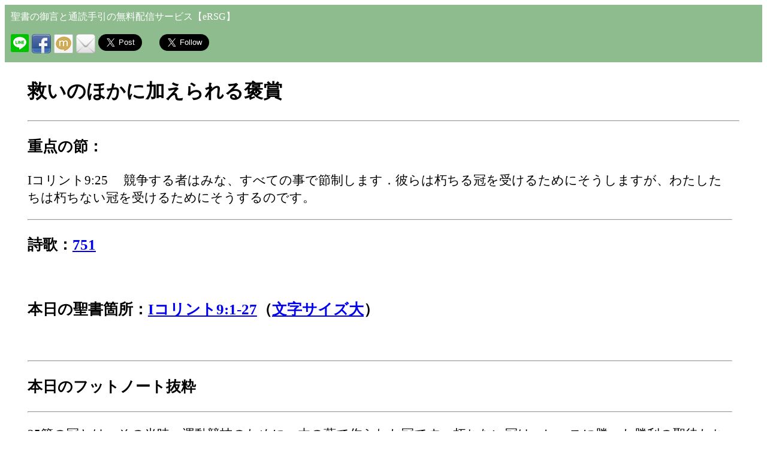

--- FILE ---
content_type: text/html
request_url: https://ersg.jp/nt/192.htm
body_size: 2587
content:
<!DOCTYPE HTML PUBLIC "-//W3C//DTD HTML 4.01 Transitional//EN">
<HTML>
<HEAD>
<META name="GENERATOR" content="IBM WebSphere Studio Homepage Builder Version 12.0.4.0 for Windows">
<META http-equiv="Content-Type" content="text/html; charset=utf-8">
<META http-equiv="Content-Style-Type" content="text/css">
<TITLE>Iコリント9:1-27 【聖書の御言と通読手引の無料配信サービス eRSG】</TITLE>
<meta property="og:site_name" content="聖書の御言と通読手引の無料配信サービス【eRSG】" />

<meta property="og:title" content="救いのほかに加えられる褒賞" />
<meta property="og:type" content="books.reads" />
<meta property="og:url" content="https://ersg.jp/nt/192.htm" />
<meta property="og:image" content="https://ersg.jp/nt/eRSG_Japan.jpg" />
<meta property="og:description"  content="Iコリント9:25	　競争する者はみな、すべての事で節制します．彼らは朽ちる冠を受けるためにそうしますが、わたしたちは朽ちない冠を受けるためにそうするのです。" />
<meta name="twitter:card" content="summary">
<meta name="twitter:site" content="@eRSG_Japan">
<meta property="fb:app_id" content="1119713838134669" />

<script>
  (function(i,s,o,g,r,a,m){i['GoogleAnalyticsObject']=r;i[r]=i[r]||function(){
  (i[r].q=i[r].q||[]).push(arguments)},i[r].l=1*new Date();a=s.createElement(o),
  m=s.getElementsByTagName(o)[0];a.async=1;a.src=g;m.parentNode.insertBefore(a,m)
  })(window,document,'script','https://www.google-analytics.com/analytics.js','ga');

  ga('create', 'UA-92665096-1', 'auto');
  ga('send', 'pageview');

</script>
</HEAD>
<BODY>
<header style="background-color: #8fbc8f;padding: 10px;">
<a href="https://ersg.jp" style="color:white;text-decoration: none;">聖書の御言と通読手引の無料配信サービス【eRSG】</a><br><br>
<div class="ninja_onebutton">
<script type="text/javascript">
//<![CDATA[
(function(d){
if(typeof(window.NINJA_CO_JP_ONETAG_BUTTON_42391e43c2aa6f2ac9a5b29ca2481dec)=='undefined'){
    document.write("<sc"+"ript type='text\/javascript' src='\/\/omt.shinobi.jp\/b\/42391e43c2aa6f2ac9a5b29ca2481dec'><\/sc"+"ript>");
}else{
    window.NINJA_CO_JP_ONETAG_BUTTON_42391e43c2aa6f2ac9a5b29ca2481dec.ONETAGButton_Load();}
})(document);
//]]>
</script><span class="ninja_onebutton_hidden" style="display:none;"></span><span style="display:none;" class="ninja_onebutton_hidden"></span>
</div>
</header>

<div style="margin-left: 3%; margin-right: 3%; margin-top: 5px; font-size: 16pt;">
<h2>救いのほかに加えられる褒賞</h2>
<hr>
<div style="text-align: left; color: black; width: 99%; clear: both; margin-top: 10px; margin-bottom: 15px;">
<h3>重点の節：</h3>
<p>Iコリント9:25	　競争する者はみな、すべての事で節制します．彼らは朽ちる冠を受けるためにそうしますが、わたしたちは朽ちない冠を受けるためにそうするのです。</p>
<hr>
<h3>詩歌：<a href="https://ersg.jp/hymnal/751.htm">751</a></h3><br>
<div style="width: 98%; clear: both; margin-top: 20px; text-align: left; padding-bottom: 8px;">
<h3>本日の聖書箇所：<a href="https://recoveryversion.jp/m/bible_reading.php?f_day=192" target="_blank">Iコリント9:1-27</a>（<a href="https://recoveryversion.jp/mb/bible_reading_mb.php?f_day=192" target="_blank">文字サイズ大</a>）</h3><br>

</div>
<hr>
<h3><strong>本日のフットノート抜粋</strong></h3>
<hr>
<p>25節の冠とは、その当時、運動競技のために、木の葉で作られた冠です。朽ちない冠は、レースに勝った勝利の聖徒たちに、主が賞として与えられるもので、救いのほかに加えられる褒賞です(参照、ヘブル10:35のノート1)。わたしたち主の信者はみな、主にある信仰を通して主の救いを受けました。これは一度限りで定められました。ところが、主の褒賞を受けるかどうかは、わたしたちがどのようにレースを走るかにかかっています。（参照：<A href="https://recoveryversion.jp/FunShow011.php?B=46_9_25_0_1" target="_blank">Iコリント9章25節 フットノート1</A>）</p>
</div>
<hr>


<h3>祈り</h3>
<p>主よ、わたしたちに朽ちない冠を受けるためのレースがあることをさらに見せてください。わたしたちには、すでに主にある信仰を通しての主の救いを持っていますが、なおも救いのほかに加えられる褒賞を受けるレースがあります。競争をする者はみな、朽ちる冠を受けるために節制しますが、わたしたちは朽ちない冠のためにそうします。わたしたちは自分の肉体を服従させ、征服された捕虜とし、奴隷のように仕えさせ、わたしたちの聖なる目的を成就させます。どうか、日々この様に走るべきレースを走り抜き、勝利者となり、主から褒賞を受ける者となりますように。</p>
<hr><h3>明日の主題：<a href="193.htm">神は信実であって、あなたがたが耐えられないような試みに遭うことを許されません</a></h3><hr>
</div>
<footer style="background-color: #8fbc8f;padding: 20px;">
<a href="https://biblesforjapan.org/" style="color:white;text-decoration: none;">＜＜PR＞＞ポケットサイズ新約聖書無料進呈【バイブルフォージャパン】</a>
</footer>
</BODY>
</HTML>


--- FILE ---
content_type: text/plain
request_url: https://www.google-analytics.com/j/collect?v=1&_v=j102&a=1763129113&t=pageview&_s=1&dl=https%3A%2F%2Fersg.jp%2Fnt%2F192.htm&ul=en-us%40posix&dt=I%E3%82%B3%E3%83%AA%E3%83%B3%E3%83%889%3A1-27%20%E3%80%90%E8%81%96%E6%9B%B8%E3%81%AE%E5%BE%A1%E8%A8%80%E3%81%A8%E9%80%9A%E8%AA%AD%E6%89%8B%E5%BC%95%E3%81%AE%E7%84%A1%E6%96%99%E9%85%8D%E4%BF%A1%E3%82%B5%E3%83%BC%E3%83%93%E3%82%B9%20eRSG%E3%80%91&sr=1280x720&vp=1280x720&_u=IEBAAEABAAAAACAAI~&jid=199619285&gjid=2086894140&cid=1687691082.1762122765&tid=UA-92665096-1&_gid=11348270.1762122765&_r=1&_slc=1&z=110056820
body_size: -448
content:
2,cG-NXWM04VJGR

--- FILE ---
content_type: application/javascript
request_url: https://x9.shinobi.jp/track?cid=453134534&ref=&jsref=https%3A%2F%2Fersg.jp%2Fnt%2F192.htm&time=1762122767902&x9uid=b3f5f3b1-0725-4c0e-a4c9-86528f85f724&imuid=null&picked=%7B%22453134534-109%22%3A%7B%22language%22%3A%22en-US%40posix%22%2C%22session_id%22%3A%22c41186c3-6d9c-43e3-9fb0-1673b500c408%22%7D%7D&callback=__chikayo__.callback.C_1762122767901_7514&uid=7541367a-8efb-44da-9d49-d77c352bfe00
body_size: 28
content:
__chikayo__.callback.C_1762122767901_7514('7541367a-8efb-44da-9d49-d77c352bfe00');